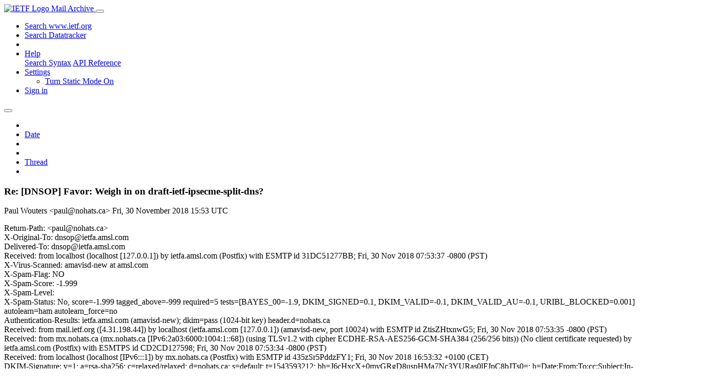

--- FILE ---
content_type: text/html; charset=utf-8
request_url: https://mailarchive.ietf.org/arch/msg/dnsop/JSGm4f8gAWQlCnEy7KXuLTCePJk/
body_size: 7687
content:
<!DOCTYPE html> 
<html lang="en">
<head>
    <meta charset="utf-8">
    <meta http-equiv="X-UA-Compatible" content="IE=edge">
    <meta name="viewport" content="width=device-width, initial-scale=1">
    <meta name="description" content="Search IETF mail list archives">
    <title>Re: [DNSOP] Favor: Weigh in on draft-ietf-ipsecme-split-dns?</title>

    

    <link rel="stylesheet" type="text/css" href="https://static.ietf.org/mailarchive/2.37.1/fontawesome/css/all.css">
    <link rel="stylesheet" type="text/css" href="https://static.ietf.org/mailarchive/2.37.1/mlarchive/css/bootstrap_custom.css">
    <link rel="stylesheet" type="text/css" href="https://static.ietf.org/mailarchive/2.37.1/mlarchive/css/styles.css">

    

    

</head>

<body>

<!-- Container -->
<div id="container">

    <header class="navbar navbar-expand-md navbar-dark fixed-top px-3 py-0">
        <div class="container-fluid">
            <a class="navbar-brand p-0" href="/">
                <img alt="IETF Logo" src="https://static.ietf.org/mailarchive/2.37.1/mlarchive/images/ietflogo-small-transparent.png">
                <span class="navbar-text d-none d-md-inline-block">
                
                Mail Archive
                
                </span>
            </a>
            <button class="navbar-toggler" type="button" data-bs-toggle="collapse" data-bs-target="#navbar-main" aria-controls="navbar-main" aria-expanded="false" aria-label="Toggle navigation">
                <span class="navbar-toggler-icon"></span>
            </button>

            
            <div id="navbar-main" class="navbar-header collapse navbar-collapse">
                <ul class="navbar-nav ms-auto">
                    <li class="nav-item d-none d-lg-inline">
                        <a class="nav-link" href="https://www.ietf.org/search/">Search www.ietf.org</a>
                    </li>
                    <li class="nav-item d-none d-lg-inline">
                        <a class="nav-link" href="https://datatracker.ietf.org">Search Datatracker</a>
                    </li>
		            <li class="nav-item d-none d-lg-inline navbar-text pipe"></li>

                    <li class="nav-item dropdown">
                        <a class="nav-link dropdown-toggle" href="#" id="navbar-help" role="button" data-bs-toggle="dropdown" aria-haspopup="true" aria-expanded="false">Help</a>
                        <div class="dropdown-menu" aria-labelledby="navbar-help">
                            <a class="dropdown-item" href="/arch/help/">Search Syntax</a>
                            <a class="dropdown-item" href="/docs/api-reference/">API Reference</a>
                        </div>
                    </li>

                    
                    
                    
                    
                    
                    <li class="nav-item dropdown me-2">
                        <a id="nav-settings-anchor" class="nav-link dropdown-toggle" href="#" id="navbar-settings" role="button" data-bs-toggle="dropdown" aria-haspopup="true" aria-expanded="false">Settings</a>
                        <ul class="dropdown-menu" aria-labelledby="navbar-settings">
                            <li><a id="toggle-static" class="dropdown-item" href="#">Turn Static Mode On</a></li>
                        </ul>
                    </li>
                    

                    
                    <li class="nav-item">
                        
                            <a class="nav-link" href="/oidc/authenticate/" rel="nofollow">Sign in</a>
                        
                    </li>
                    
                </ul>
            </div> <!-- navbar-header -->
            
        </div> <!-- container-fluid -->
    </header>

            <!-- 
            <noscript>
                <p class="navbar-text"><small>Enable Javascript for full functionality.</small></p>
            </noscript>
            -->

        <!-- Django Messages -->
        


    <!-- Content -->
    <div id="content">
        

<div class="container-fluid">

  <nav class="navbar navbar-expand-md navbar-light bg-light rounded shadow-sm navbar-msg-detail my-2">
      <button type="button" class="navbar-toggler" data-bs-toggle="collapse" data-bs-target="#id-navbar-top" aria-expanded="false">
        <span class="navbar-toggler-icon"></span>
      </button>

    <!-- Collect the nav links, forms, and other content for toggling -->
    <div class="collapse navbar-collapse navbar-detail px-5" id="id-navbar-top">
      <ul class="navbar-nav">
        <li class="nav-item" title="Previous by date">
          
            <a class="nav-link previous-in-list" href="/arch/msg/dnsop/ahGp2ZsVmqTPEkv39sFrWP6wJNM/" aria-label="previous in list">
          
            <span class="fa fa-chevron-left" aria-hidden="true"></span>
            </a>
        </li>
        <li class="nav-item" title="Date Index">
          <a class="nav-link date-index" href="/arch/browse/dnsop/?index=JSGm4f8gAWQlCnEy7KXuLTCePJk">Date</a>
        </li>
        <li class="nav-item" title="Next by date">
          
            <a class="nav-link next-in-list" href="/arch/msg/dnsop/-GlhpZufXIU1Se1OKtk8wF6jbws/" aria-label="next in list">
          
            <span class="fa fa-chevron-right" aria-hidden="true"></span>
            </a>
        </li>
        <li class="nav-item" title="Previous in thread">
          
            <a class="nav-link previous-in-thread" href="/arch/msg/dnsop/lHJ0V2sCLkpntPMC99gQ7k_kP3I/" aria-label="previous in thread">
          
            <span class="fa fa-chevron-left" aria-hidden="true"></span>
            </a>
        </li>
        <li class="nav-item" title="Thread Index">
          <a class="nav-link thread-index" href="/arch/browse/dnsop/?gbt=1&amp;index=JSGm4f8gAWQlCnEy7KXuLTCePJk">Thread</a>
        </li>
        <li class="nav-item" title="Next in thread">
          
            <a class="nav-link next-in-thread" href="/arch/msg/dnsop/zFzYKSv4qTkNUAVqlYgsoDHwyiU/" aria-label="next in thread">
          
            <span class="fa fa-chevron-right" aria-hidden="true"></span>
            </a>
        </li>
        
      </ul>
      <ul class="nav navbar-nav navbar-right">
      </ul>
    </div><!-- /.navbar-collapse -->
</nav>

  
  <div class="row">

    <div class="msg-detail col-md-8 pt-3" data-static-date-index-url="/arch/browse/static/dnsop/2018-11/#JSGm4f8gAWQlCnEy7KXuLTCePJk" data-static-thread-index-url="/arch/browse/static/dnsop/thread/2018-11/#JSGm4f8gAWQlCnEy7KXuLTCePJk" data-date-index-url="/arch/browse/dnsop/?index=JSGm4f8gAWQlCnEy7KXuLTCePJk" data-thread-index-url="/arch/browse/dnsop/?gbt=1&amp;index=JSGm4f8gAWQlCnEy7KXuLTCePJk">
      
      <div id="msg-body" data-message-url="https://mailarchive.ietf.org/arch/msg/dnsop/JSGm4f8gAWQlCnEy7KXuLTCePJk/">
    <div id="message-links">
      
        <a href="mailto:dnsop@ietf.org?subject=Re: [DNSOP] Favor: Weigh in on draft-ietf-ipsecme-split-dns?" class="reply-link" title="Reply"><i class="fas fa-reply fa-lg"></i></a>
      
      <a href="/arch/msg/dnsop/JSGm4f8gAWQlCnEy7KXuLTCePJk/download/" class="download-link" title="Message Download"><i class="fa fa-download fa-lg"></i></a>
      <a href="https://mailarchive.ietf.org/arch/msg/dnsop/JSGm4f8gAWQlCnEy7KXuLTCePJk/" class="detail-link" title="Message Detail"><i class="fa fa-link fa-lg"></i></a>
    </div>
    <h3>Re: [DNSOP] Favor: Weigh in on draft-ietf-ipsecme-split-dns?</h3>
    <p id="msg-info" class="msg-header">
      <span id="msg-from" class="pipe">Paul Wouters &lt;paul@nohats.ca&gt;</span>
      <span id="msg-date" class="pipe">Fri, 30 November  2018 15:53 UTC</span>
    </p>
    <div id="msg-header" class="msg-header">
      <p>
      
        Return-Path: &lt;paul@nohats.ca&gt;<br />
      
        X-Original-To: dnsop@ietfa.amsl.com<br />
      
        Delivered-To: dnsop@ietfa.amsl.com<br />
      
        Received: from localhost (localhost [127.0.0.1]) by ietfa.amsl.com (Postfix) with ESMTP id 31DC51277BB; Fri, 30 Nov 2018 07:53:37 -0800 (PST)<br />
      
        X-Virus-Scanned: amavisd-new at amsl.com<br />
      
        X-Spam-Flag: NO<br />
      
        X-Spam-Score: -1.999<br />
      
        X-Spam-Level: <br />
      
        X-Spam-Status: No, score=-1.999 tagged_above=-999 required=5 tests=[BAYES_00=-1.9, DKIM_SIGNED=0.1, DKIM_VALID=-0.1, DKIM_VALID_AU=-0.1, URIBL_BLOCKED=0.001] autolearn=ham autolearn_force=no<br />
      
        Authentication-Results: ietfa.amsl.com (amavisd-new); dkim=pass (1024-bit key) header.d=nohats.ca<br />
      
        Received: from mail.ietf.org ([4.31.198.44]) by localhost (ietfa.amsl.com [127.0.0.1]) (amavisd-new, port 10024) with ESMTP id ZtisZHtxnwG5; Fri, 30 Nov 2018 07:53:35 -0800 (PST)<br />
      
        Received: from mx.nohats.ca (mx.nohats.ca [IPv6:2a03:6000:1004:1::68]) (using TLSv1.2 with cipher ECDHE-RSA-AES256-GCM-SHA384 (256/256 bits)) (No client certificate requested) by ietfa.amsl.com (Postfix) with ESMTPS id CD2CD127598; Fri, 30 Nov 2018 07:53:34 -0800 (PST)<br />
      
        Received: from localhost (localhost [IPv6:::1]) by mx.nohats.ca (Postfix) with ESMTP id 435zSr5PddzFY1; Fri, 30 Nov 2018 16:53:32 +0100 (CET)<br />
      
        DKIM-Signature: v=1; a=rsa-sha256; c=relaxed/relaxed; d=nohats.ca; s=default; t=1543593212; bh=J6cHxcX+0myGRgD8uspHMa7Nc3YURas0lFJpC8bJTs0=; h=Date:From:To:cc:Subject:In-Reply-To:References; b=Ro/7dwsJZAw2tNPz3eLMfNRldhTleShVZmVCcj4Wi9fm2ozgkwyoO2X1yviGODPhc zxsqJrTRAAkOUV72hv4lKSkSUkJrxauSy9sxIHEQn1gdxAJBWEvWRxZYnLzGhV2U0N Sp88cnXpqXDjIm5Eeky782EzfS31JSbwh2swVY+k=<br />
      
        X-Virus-Scanned: amavisd-new at mx.nohats.ca<br />
      
        Received: from mx.nohats.ca ([IPv6:::1]) by localhost (mx.nohats.ca [IPv6:::1]) (amavisd-new, port 10024) with ESMTP id f4YvZ4Ed0zcG; Fri, 30 Nov 2018 16:53:31 +0100 (CET)<br />
      
        Received: from bofh.nohats.ca (bofh.nohats.ca [76.10.157.69]) (using TLSv1.2 with cipher AECDH-AES256-SHA (256/256 bits)) (No client certificate requested) by mx.nohats.ca (Postfix) with ESMTPS; Fri, 30 Nov 2018 16:53:30 +0100 (CET)<br />
      
        Received: by bofh.nohats.ca (Postfix, from userid 1000) id 4EF124A2C9E; Fri, 30 Nov 2018 10:53:29 -0500 (EST)<br />
      
        DKIM-Filter: OpenDKIM Filter v2.11.0 bofh.nohats.ca 4EF124A2C9E<br />
      
        Received: from localhost (localhost [127.0.0.1]) by bofh.nohats.ca (Postfix) with ESMTP id 4355F41C3B30; Fri, 30 Nov 2018 10:53:29 -0500 (EST)<br />
      
        Date: Fri, 30 Nov 2018 10:53:29 -0500<br />
      
        From: Paul Wouters &lt;paul@nohats.ca&gt;<br />
      
        To: Ted Lemon &lt;mellon@fugue.com&gt;<br />
      
        cc: draft-ietf-ipsecme-split-dns.all@ietf.org, Tony Finch &lt;dot@dotat.at&gt;, dnsop WG &lt;dnsop@ietf.org&gt;, kivinen@iki.fi, Joe Abley &lt;jabley@hopcount.ca&gt;<br />
      
        In-Reply-To: &lt;CAPt1N1nK=QurJGdoKhJfg6BV6yUn9dtWZBZDfE+PGDmm2SAdvw@mail.gmail.com&gt;<br />
      
        Message-ID: &lt;alpine.LRH.2.21.1811301042420.22612@bofh.nohats.ca&gt;<br />
      
        References: &lt;CAHw9_iL6CpLf6h_ysWEjvNjzaU2TPk-SyVGzLs_J9Yk_5A4OmA@mail.gmail.com&gt; &lt;46B41554-ABC0-4939-99E3-703E1FD998D5@hopcount.ca&gt; &lt;alpine.DEB.2.20.1811261658250.3596@grey.csi.cam.ac.uk&gt; &lt;23550.37961.117514.513410@fireball.acr.fi&gt; &lt;CAHw9_iJ0XFzErwbUci_WmN1pzZHbapj2JNu4j2YbMFbBt-m+aw@mail.gmail.com&gt; &lt;CAPt1N1m2upV2yJsFVyac6n-_MzFsv_g_fMaYP_UueTFR_3OPCA@mail.gmail.com&gt; &lt;1FBDB971-A632-4E32-A6CF-D422BBF6F8D3@nohats.ca&gt; &lt;CAPt1N1nK=QurJGdoKhJfg6BV6yUn9dtWZBZDfE+PGDmm2SAdvw@mail.gmail.com&gt;<br />
      
        User-Agent: Alpine 2.21 (LRH 202 2017-01-01)<br />
      
        MIME-Version: 1.0<br />
      
        Content-Type: text/plain; charset=&quot;UTF-8&quot;; format=&quot;flowed&quot;<br />
      
        Content-Transfer-Encoding: 8bit<br />
      
        Archived-At: &lt;https://mailarchive.ietf.org/arch/msg/dnsop/JSGm4f8gAWQlCnEy7KXuLTCePJk&gt;<br />
      
        Subject: Re: [DNSOP] Favor: Weigh in on draft-ietf-ipsecme-split-dns?<br />
      
        X-BeenThere: dnsop@ietf.org<br />
      
        X-Mailman-Version: 2.1.29<br />
      
        Precedence: list<br />
      
        List-Id: IETF DNSOP WG mailing list &lt;dnsop.ietf.org&gt;<br />
      
        List-Unsubscribe: &lt;https://www.ietf.org/mailman/options/dnsop&gt;, &lt;mailto:dnsop-request@ietf.org?subject=unsubscribe&gt;<br />
      
        List-Archive: &lt;https://mailarchive.ietf.org/arch/browse/dnsop/&gt;<br />
      
        List-Post: &lt;mailto:dnsop@ietf.org&gt;<br />
      
        List-Help: &lt;mailto:dnsop-request@ietf.org?subject=help&gt;<br />
      
        List-Subscribe: &lt;https://www.ietf.org/mailman/listinfo/dnsop&gt;, &lt;mailto:dnsop-request@ietf.org?subject=subscribe&gt;<br />
      
        X-List-Received-Date: Fri, 30 Nov 2018 15:53:37 -0000<br />
      
      </p>
    </div>
    <div class="msg-payload">
      
          <pre class="wordwrap">On Thu, 29 Nov 2018, Ted Lemon wrote:

&gt; On Thu, Nov 29, 2018 at 12:31 AM Paul Wouters &lt;paul@nohats.ca&gt; wrote:
&gt;       How could the use case be more constrained without breaking functionality?
&gt; 
&gt; I discussed this in detail in several previous posts, e.g.:

&gt; <a href="https://mailarchive.ietf.org/arch/msg/dnsop/97xk8Zm1NGpyadZ8lsL3MhRtYGk" rel="nofollow">https://mailarchive.ietf.org/arch/msg/dnsop/97xk8Zm1NGpyadZ8lsL3MhRtYGk</a>
&gt; <a href="https://mailarchive.ietf.org/arch/msg/dnsop/hkRowALa5yT4IoSmqCpdZg4e78I" rel="nofollow">https://mailarchive.ietf.org/arch/msg/dnsop/hkRowALa5yT4IoSmqCpdZg4e78I</a>

Well, you argued for changing things so much that it breaks
functionality :) And you would require the VPN client to have
some kind of DNSSEC resolving capability before the tunnel is
setup. And if those checks need to be done during tunnel setup
then there is also a significant delay that would affect on-demand
tunnels.

I especially disagree with your text:

 	I think that we should let the field tell us before figuring out how to solve that problem.

&gt; I explained this in the previous posts.   I would be happy (really!) to help improve the text, but it would be a significant change, and I&#x27;m getting the impression from
&gt; Warren that he would like to not do that..

More specifically, the enterprise use case should not be further changed
to a more manual problem. In our previous discussions, both with the list
and the Security AD, we made it clear that this is as far as we can go
without destroying the enterprise use case. That is, let the provisioning
provide the list of names for override, give software a chance to warn,
and treat it otherwise as trusted enterprise provisioning. It is up to
the implementations on how or where they would support internal trust
anchors. For example a phone OS could limit this via &quot;enterprise managed&quot;
phone modes only and not allow &quot;emailed profiles&quot; to have these trust
points.

&gt;&gt; Have you ever installed a Configuration Profile on iOS device? If your profile contains a VPN profile which contains a PkCS12 it will warn (entity installing this
&gt;&gt; can monitor all your traffic) and show you the root CA.
&gt; 
&gt; Yes.   That&#x27;s a very bad UI flow.   It means that I can just hand you a configuration profile to install, and you can install it easily.   And you will install it—you&#x27;re
&gt; installing it because you want to get something, and when you&#x27;re presented with &quot;ok&quot; or &quot;cancel,&quot; it&#x27;s going to be very clear to you that &quot;ok&quot; will get you whatever it
&gt; is that you want, and &quot;cancel&quot; will not get you what you want.   So even offering the user this choice has created a gigantic attack surface..   I think of UIs like this
&gt; as &quot;social engineering enablement UIs.&quot;

Well, this is where rubber meets the road. There is nothing I can come
up with that will be rejected by the people who want to see dancing
hamsters or playful kittens. An enterprise can hand out phones that
are restricted with respect to provisioning and they can control it
as they see fit. If such an enterprise wants to support BYOD, they
can choose to forbid these trust anchors on those phones and/or
limit those VPN connections in other ways.

If you let random internet companies install profiles with various
kinds of super powers, no RFC in the world will stop them.

Paul



&gt;  
&gt;       The idea of the text is that this can be similarly done and warning you about the domains whitelisted. That would help if it suddenly lists <a href="https://gmail.com" rel="nofollow">gmail.com</a> or
&gt;       <a href="http://yahoo.com" rel="nofollow">yahoo.com</a>. I believe this adds value and is better than not presenting the whitelist. Ignorant users will just click click click regardless and knowledgeable
&gt;       users can go “wait a minute”
&gt; 
&gt; 
&gt; I assume that knowledgable users will do the right thing if given the right information; often these dialogs do not actually give the right information.   But it&#x27;s the
&gt; ignorant users I actually care about, because there are probably three or four orders of magnitude more of them.   As a knowledgable user, UIs like this actually create
&gt; a lot of stress for me, because they never actually tell me what they&#x27;re going to do, and yet I know that if they are doing something other than what I hope they are
&gt; doing, clicking &quot;yes&quot; will create a new attack surface on my device.   So I usually click &quot;no,&quot; even though it&#x27;s probably okay to click &quot;yes.&quot;   If we want devices to be
&gt; more secure, we have to come up with UI flows that get the user what they need without forcing them to choose between &quot;win and get hacked&quot; and &quot;lose and don&#x27;t get
&gt; hacked.&quot;
&gt; 
&gt;

</pre>

      
    </div>
    <div>
      
    </div>
</div> <!-- msg-body -->




            <div id="message-thread">

        
<ul class="thread-snippet">

    <li class="depth-0"><a href="/arch/msg/dnsop/gokQcT6pcLvdN4Mc6_5XerpQ0PI/">[DNSOP] Favor: Weigh in on draft-ietf-ipsecme-spl…</a>&nbsp;&nbsp;Warren Kumari</li>

    <li class="depth-1"><a href="/arch/msg/dnsop/otaBtXcvGtaC6XeHl_g6q0ihHXE/">Re: [DNSOP] Favor: Weigh in on draft-ietf-ipsecme…</a>&nbsp;&nbsp;Joe Abley</li>

    <li class="depth-3"><a href="/arch/msg/dnsop/Io0qs7Xe-wZlp7qNh-CHJ7uFnFk/">Re: [DNSOP] Favor: Weigh in on draft-ietf-ipsecme…</a>&nbsp;&nbsp;Ted Lemon</li>

    <li class="depth-1"><a href="/arch/msg/dnsop/UTJ2-vY-0C1uZRspfKZMUoiCIaY/">Re: [DNSOP] Favor: Weigh in on draft-ietf-ipsecme…</a>&nbsp;&nbsp;Ted Lemon</li>

    <li class="depth-2"><a href="/arch/msg/dnsop/CAkYT38KvIiLEl8G7idcyBF_tNA/">Re: [DNSOP] Favor: Weigh in on draft-ietf-ipsecme…</a>&nbsp;&nbsp;Tony Finch</li>

    <li class="depth-1"><a href="/arch/msg/dnsop/PoCX5eVFn2cOxpDoYNBINrmI8SA/">Re: [DNSOP] [Ext] Favor: Weigh in on draft-ietf-i…</a>&nbsp;&nbsp;Paul Hoffman</li>

    <li class="depth-2"><a href="/arch/msg/dnsop/o5vbR3-60CgllEpxNolOokRFiMk/">Re: [DNSOP] [Ext] Favor: Weigh in on draft-ietf-i…</a>&nbsp;&nbsp;Ted Lemon</li>

    <li class="depth-2"><a href="/arch/msg/dnsop/wynV8fOGjq7vS7hDrXmjUc6-5nw/">Re: [DNSOP] [Ext] Favor: Weigh in on draft-ietf-i…</a>&nbsp;&nbsp;Joe Abley</li>

    <li class="depth-3"><a href="/arch/msg/dnsop/Pb57_Or7N_lMzmw2Gs_kZpwZFfY/">Re: [DNSOP] [Ext] Favor: Weigh in on draft-ietf-i…</a>&nbsp;&nbsp;Paul Hoffman</li>

    <li class="depth-4"><a href="/arch/msg/dnsop/NDR-vNoYPycQ8X4nYcyh7vBEC9o/">Re: [DNSOP] [Ext] Favor: Weigh in on draft-ietf-i…</a>&nbsp;&nbsp;John Levine</li>

    <li class="depth-4"><a href="/arch/msg/dnsop/yhYjOLVZEzvO3KSlQhUY2h-3iEc/">Re: [DNSOP] [Ext] Favor: Weigh in on draft-ietf-i…</a>&nbsp;&nbsp;Paul Wouters</li>

    <li class="depth-5"><a href="/arch/msg/dnsop/97xk8Zm1NGpyadZ8lsL3MhRtYGk/">Re: [DNSOP] [Ext] Favor: Weigh in on draft-ietf-i…</a>&nbsp;&nbsp;Ted Lemon</li>

    <li class="depth-6"><a href="/arch/msg/dnsop/LftlLkHPm3_SVJTJaNLsHWGtIxU/">Re: [DNSOP] [Ext] Favor: Weigh in on draft-ietf-i…</a>&nbsp;&nbsp;Ted Lemon</li>

    <li class="depth-6"><a href="/arch/msg/dnsop/fhlwYeanXJBi5Jn8-v1x3uc2_6M/">Re: [DNSOP] [Ext] Favor: Weigh in on draft-ietf-i…</a>&nbsp;&nbsp;Tony Finch</li>

    <li class="depth-6"><a href="/arch/msg/dnsop/OynqFCsxT3LnUSL4ltTGwcwps20/">Re: [DNSOP] [Ext] Favor: Weigh in on draft-ietf-i…</a>&nbsp;&nbsp;Joe Abley</li>

    <li class="depth-6"><a href="/arch/msg/dnsop/0GH3Wx59GrBOpgxW1icKkAJUyKo/">Re: [DNSOP] [Ext] Favor: Weigh in on draft-ietf-i…</a>&nbsp;&nbsp;Tony Finch</li>

    <li class="depth-6"><a href="/arch/msg/dnsop/hkRowALa5yT4IoSmqCpdZg4e78I/">Re: [DNSOP] [Ext] Favor: Weigh in on draft-ietf-i…</a>&nbsp;&nbsp;Ted Lemon</li>

    <li class="depth-3"><a href="/arch/msg/dnsop/5Gb7tRd476m_pF-5Pfc_0W1d1lM/">Re: [DNSOP] Favor: Weigh in on draft-ietf-ipsecme…</a>&nbsp;&nbsp;Tero Kivinen</li>

    <li class="depth-4"><a href="/arch/msg/dnsop/qVjw3EGznIgQQnzRhDfsh67T8DY/">Re: [DNSOP] Favor: Weigh in on draft-ietf-ipsecme…</a>&nbsp;&nbsp;Warren Kumari</li>

    <li class="depth-5"><a href="/arch/msg/dnsop/OqB9ePNeFv3uEmAykipFa8KwGVI/">Re: [DNSOP] Favor: Weigh in on draft-ietf-ipsecme…</a>&nbsp;&nbsp;Paul Wouters</li>

    <li class="depth-5"><a href="/arch/msg/dnsop/bse7FPZ3HbIFE2ZyF26sQevsDCs/">Re: [DNSOP] Favor: Weigh in on draft-ietf-ipsecme…</a>&nbsp;&nbsp;Ted Lemon</li>

    <li class="depth-6"><a href="/arch/msg/dnsop/2iMrRtpns9ei2gkav6zew-hg7EM/">Re: [DNSOP] Favor: Weigh in on draft-ietf-ipsecme…</a>&nbsp;&nbsp;Mark Andrews</li>

    <li class="depth-6"><a href="/arch/msg/dnsop/iJDh9HsvMGMXeRqF4vElPrJoZiI/">Re: [DNSOP] Favor: Weigh in on draft-ietf-ipsecme…</a>&nbsp;&nbsp;Paul Wouters</li>

    <li class="depth-6"><a href="/arch/msg/dnsop/PxPi_Yl3QKkwFnaQxejy6zcnLPg/">Re: [DNSOP] Favor: Weigh in on draft-ietf-ipsecme…</a>&nbsp;&nbsp;Paul Wouters</li>

    <li class="depth-6"><a href="/arch/msg/dnsop/7vFt_8lreOSlyIon24ulNlb3slE/">Re: [DNSOP] Favor: Weigh in on draft-ietf-ipsecme…</a>&nbsp;&nbsp;Petr Špaček</li>

    <li class="depth-6"><a href="/arch/msg/dnsop/lHJ0V2sCLkpntPMC99gQ7k_kP3I/">Re: [DNSOP] Favor: Weigh in on draft-ietf-ipsecme…</a>&nbsp;&nbsp;Ted Lemon</li>

    <li class="depth-6"><a href="/arch/msg/dnsop/ahGp2ZsVmqTPEkv39sFrWP6wJNM/">Re: [DNSOP] Favor: Weigh in on draft-ietf-ipsecme…</a>&nbsp;&nbsp;Paul Wouters</li>

    <li class="depth-6 current-msg"><a href="/arch/msg/dnsop/JSGm4f8gAWQlCnEy7KXuLTCePJk/">Re: [DNSOP] Favor: Weigh in on draft-ietf-ipsecme…</a>&nbsp;&nbsp;Paul Wouters</li>

    <li class="depth-6"><a href="/arch/msg/dnsop/zFzYKSv4qTkNUAVqlYgsoDHwyiU/">Re: [DNSOP] Favor: Weigh in on draft-ietf-ipsecme…</a>&nbsp;&nbsp;Ted Lemon</li>

    <li class="depth-6"><a href="/arch/msg/dnsop/C8yqZBfSq6paCGMLgsnz7I_6jn4/">Re: [DNSOP] Favor: Weigh in on draft-ietf-ipsecme…</a>&nbsp;&nbsp;Ted Lemon</li>

    <li class="depth-6"><a href="/arch/msg/dnsop/hOsM59w1Bgv9jMaKHd_wsg1Xxfw/">Re: [DNSOP] Favor: Weigh in on draft-ietf-ipsecme…</a>&nbsp;&nbsp;Paul Wouters</li>

    <li class="depth-6"><a href="/arch/msg/dnsop/EFj3KU374xCKFa-ng6QEBUIwnGg/">Re: [DNSOP] Favor: Weigh in on draft-ietf-ipsecme…</a>&nbsp;&nbsp;Paul Wouters</li>

    <li class="depth-6"><a href="/arch/msg/dnsop/XbFWQzpFR6GPCaW5DcL0dBO7OkA/">Re: [DNSOP] Favor: Weigh in on draft-ietf-ipsecme…</a>&nbsp;&nbsp;Scott Morizot</li>

    <li class="depth-6"><a href="/arch/msg/dnsop/iWZfpuWBDvsbaQ6e4adRYxJ5F_w/">Re: [DNSOP] Favor: Weigh in on draft-ietf-ipsecme…</a>&nbsp;&nbsp;Paul Wouters</li>

    <li class="depth-6"><a href="/arch/msg/dnsop/__EZAZhhpGjxQ1H2Yaym9xMMKJA/">Re: [DNSOP] Favor: Weigh in on draft-ietf-ipsecme…</a>&nbsp;&nbsp;Benjamin Kaduk</li>

    <li class="depth-6"><a href="/arch/msg/dnsop/UU8QxV_CAwPOLNeX7rP2p7EaKWo/">Re: [DNSOP] [Ext] Favor: Weigh in on draft-ietf-i…</a>&nbsp;&nbsp;Paul Wouters</li>

</ul>


      </div> <!-- message-thread -->


      <div class="d-flex justify-content-center">
        <ul id="navigation" class="list-inline">
          <li class="list-inline-item">
            <a id="toggle-nav" class="toggle js-off" href="#">Hide Navigation Bar</a>
          </li>
          
        </ul>
      </div>
          
    </div> <!-- msg-detail -->

    <div class="msg-aside col-md-4"></div>
</div> <!-- row -->

    <div class="btn-toolbar msg-detail-toolbar" role="toolbar" aria-label="...">
    <div class="btn-group" role="group" aria-label="...">
      
        <a class="btn btn-default" href="/arch/msg/dnsop/ahGp2ZsVmqTPEkv39sFrWP6wJNM/">
      
          <i class="fa fa-chevron-left" aria-hidden="true"></i>
        </a>
      <a class="btn btn-default" href="">Date</a>
      
        <a class="btn btn-default" href="/arch/msg/dnsop/-GlhpZufXIU1Se1OKtk8wF6jbws/">
      
          <i class="fa fa-chevron-right" aria-hidden="true"></i>
        </a>
    </div>
    <div class="btn-group" role="group" aria-label="...">
      
        <a class="btn btn-default" href="/arch/msg/dnsop/lHJ0V2sCLkpntPMC99gQ7k_kP3I/">
      
          <i class="fa fa-chevron-left" aria-hidden="true"></i>
        </a>
      <a class="btn btn-default" href="">Thread</a>
      
        <a class="btn btn-default" href="/arch/msg/dnsop/zFzYKSv4qTkNUAVqlYgsoDHwyiU/">
      
          <i class="fa fa-chevron-right" aria-hidden="true"></i>
        </a>
    </div>
    
</div>



    <nav class="navbar navbar-expand-md navbar-light bg-light rounded shadow-sm navbar-msg-detail my-2">
      <button type="button" class="navbar-toggler" data-bs-toggle="collapse" data-bs-target="#id-navbar-bottom" aria-expanded="false">
        <span class="navbar-toggler-icon"></span>
      </button>

    <!-- Collect the nav links, forms, and other content for toggling -->
    <div class="collapse navbar-collapse navbar-detail px-5" id="id-navbar-bottom">
      <ul class="navbar-nav">
        <li class="nav-item" title="Previous by date">
          
            <a class="nav-link previous-in-list" href="/arch/msg/dnsop/ahGp2ZsVmqTPEkv39sFrWP6wJNM/" aria-label="previous in list">
          
            <span class="fa fa-chevron-left" aria-hidden="true"></span>
            </a>
        </li>
        <li class="nav-item" title="Date Index">
          <a class="nav-link date-index" href="/arch/browse/dnsop/?index=JSGm4f8gAWQlCnEy7KXuLTCePJk">Date</a>
        </li>
        <li class="nav-item" title="Next by date">
          
            <a class="nav-link next-in-list" href="/arch/msg/dnsop/-GlhpZufXIU1Se1OKtk8wF6jbws/" aria-label="next in list">
          
            <span class="fa fa-chevron-right" aria-hidden="true"></span>
            </a>
        </li>
        <li class="nav-item" title="Previous in thread">
          
            <a class="nav-link previous-in-thread" href="/arch/msg/dnsop/lHJ0V2sCLkpntPMC99gQ7k_kP3I/" aria-label="previous in thread">
          
            <span class="fa fa-chevron-left" aria-hidden="true"></span>
            </a>
        </li>
        <li class="nav-item" title="Thread Index">
          <a class="nav-link thread-index" href="/arch/browse/dnsop/?gbt=1&amp;index=JSGm4f8gAWQlCnEy7KXuLTCePJk">Thread</a>
        </li>
        <li class="nav-item" title="Next in thread">
          
            <a class="nav-link next-in-thread" href="/arch/msg/dnsop/zFzYKSv4qTkNUAVqlYgsoDHwyiU/" aria-label="next in thread">
          
            <span class="fa fa-chevron-right" aria-hidden="true"></span>
            </a>
        </li>
        
      </ul>
      <ul class="nav navbar-nav navbar-right">
      </ul>
    </div><!-- /.navbar-collapse -->
</nav>


</div>


    </div>
    <!-- END Content -->


    
  
    
  <div class="footer scrolling">
      <p class="small text-center">v2.37.1 | <a href="https://github.com/ietf-tools/mailarch/issues">Report a Bug</a> | <a href="mailto:tools-help@ietf.org">By Email</a> | <a href="https://status.ietf.org">System Status</a></p>
  </div>

  


</div> <!-- END Container -->



<script src="https://static.ietf.org/mailarchive/2.37.1/jquery/js/jquery-3.6.0.min.js" crossorigin="anonymous"></script>
<script src="https://static.ietf.org/mailarchive/2.37.1/bootstrap-5.1.1-dist/js/bootstrap.bundle.min.js" crossorigin="anonymous"></script>
<script type="text/javascript" src="https://static.ietf.org/mailarchive/2.37.1/jquery.cookie/jquery.cookie.js"></script>
<script type="text/javascript" src="https://static.ietf.org/mailarchive/2.37.1/mlarchive/js/base.js"></script>

<script type="text/javascript" src="https://static.ietf.org/mailarchive/2.37.1/jquery.cookie/jquery.cookie.js"></script>
<script type="text/javascript" src="https://static.ietf.org/mailarchive/2.37.1/mlarchive/js/detail.js"></script>


<!-- debug_toolbar_here -->
<script>(function(){function c(){var b=a.contentDocument||a.contentWindow.document;if(b){var d=b.createElement('script');d.innerHTML="window.__CF$cv$params={r:'9c108651acf1a0d6',t:'MTc2ODkzMjU4NS4wMDAwMDA='};var a=document.createElement('script');a.nonce='';a.src='/cdn-cgi/challenge-platform/scripts/jsd/main.js';document.getElementsByTagName('head')[0].appendChild(a);";b.getElementsByTagName('head')[0].appendChild(d)}}if(document.body){var a=document.createElement('iframe');a.height=1;a.width=1;a.style.position='absolute';a.style.top=0;a.style.left=0;a.style.border='none';a.style.visibility='hidden';document.body.appendChild(a);if('loading'!==document.readyState)c();else if(window.addEventListener)document.addEventListener('DOMContentLoaded',c);else{var e=document.onreadystatechange||function(){};document.onreadystatechange=function(b){e(b);'loading'!==document.readyState&&(document.onreadystatechange=e,c())}}}})();</script></body>
</html>
